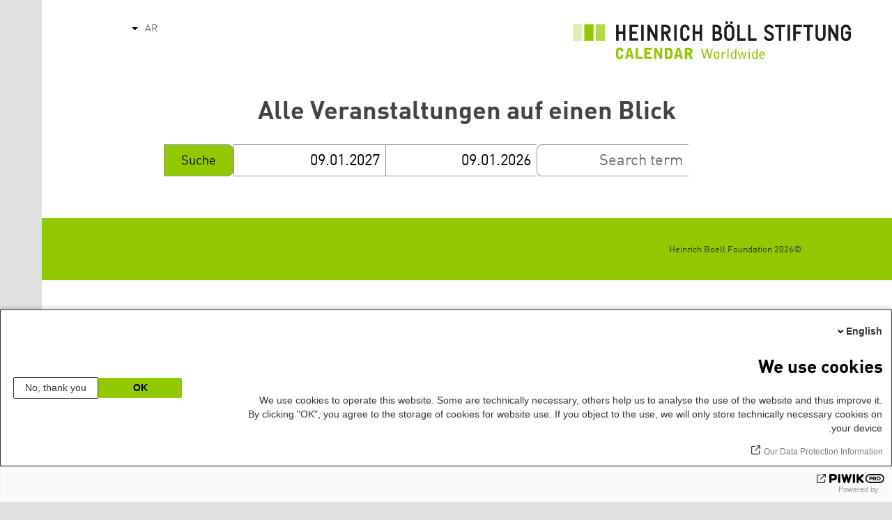

--- FILE ---
content_type: text/html; charset=UTF-8
request_url: https://calendar.boell.de/ar/calendar/advancedsearch?f%5B0%5D=stadt%3A2445&f%5B1%5D=thema%3A3413&f%5B2%5D=thema%3A3419&f%5B3%5D=thema%3A3443&f%5B4%5D=veranstalter%3A3331&f%5B5%5D=veranstaltungs_format%3A883&f%5B6%5D=veranstaltungs_format%3A891&f%5B7%5D=webseiten_zuordnung_des_termins%3A3631
body_size: 4701
content:
<!DOCTYPE html>
<html lang="ar" dir="rtl" prefix="og: https://ogp.me/ns#">
    <head>
        <meta charset="utf-8" />
<link rel="canonical" href="https://calendar.boell.de/ar/calendar/advancedsearch" />
<meta name="Generator" content="Drupal 10 (https://www.drupal.org)" />
<meta name="MobileOptimized" content="width" />
<meta name="HandheldFriendly" content="true" />
<meta name="viewport" content="width=device-width,initial-scale=1,user-scalable=no" />
<link rel="apple-touch-icon" href="https://calendar.boell.de/themes/boellcalendar/favicons/apple-touch-icon-57x57.png" />
<link rel="apple-touch-icon" href="https://calendar.boell.de/themes/boellcalendar/favicons/apple-touch-icon-60x60.png" />
<link rel="apple-touch-icon" href="https://calendar.boell.de/themes/boellcalendar/favicons/apple-touch-icon-72x72.png" />
<link rel="apple-touch-icon" href="https://calendar.boell.de/themes/boellcalendar/favicons/apple-touch-icon-76x76.png" />
<link rel="apple-touch-icon" href="https://calendar.boell.de/themes/boellcalendar/favicons/apple-touch-icon-114x114.png" />
<link rel="apple-touch-icon" href="https://calendar.boell.de/themes/boellcalendar/favicons/apple-touch-icon-120x120.png" />
<link rel="apple-touch-icon" href="https://calendar.boell.de/themes/boellcalendar/favicons/apple-touch-icon-144x144.png" />
<link rel="apple-touch-icon" href="https://calendar.boell.de/themes/boellcalendar/favicons/apple-touch-icon-152x152.png" />
<link rel="apple-touch-icon" href="https://calendar.boell.de/themes/boellcalendar/favicons/apple-touch-icon-180x180.png" />
<link rel="android-chrome" href="https://calendar.boell.de/themes/boellcalendar/favicons/android-chrome-36x36.png" />
<link rel="android-chrome" href="https://calendar.boell.de/themes/boellcalendar/favicons/android-chrome-48x48.png" />
<link rel="android-chrome" href="https://calendar.boell.de/themes/boellcalendar/favicons/android-chrome-72x72.png" />
<link rel="android-chrome" href="https://calendar.boell.de/themes/boellcalendar/favicons/android-chrome-96x96.png" />
<link rel="android-chrome" href="https://calendar.boell.de/themes/boellcalendar/favicons/android-chrome-144x144.png" />
<link rel="android-chrome" href="https://calendar.boell.de/themes/boellcalendar/favicons/android-chrome-192x192.png" />
<link rel="icon" href="https://calendar.boell.de/themes/boellcalendar/favicons/favicon-16x16.png" type="image/png" />
<link rel="icon" href="https://calendar.boell.de/themes/boellcalendar/favicons/favicon-32x32.png" type="image/png" />
<link rel="icon" href="https://calendar.boell.de/themes/boellcalendar/favicons/favicon-96x96.png" type="image/png" />
<meta name="msapplication-TileImage" content="https://calendar.boell.de/themes/boellcalendar/favicons/mstile-144x144.png" />
<meta name="msapplication-TileColor" content="#009bb5" />
<meta name="msapplication-navbutton-color" content="#ffffff" />
<meta name="msapplication-starturl" content="https://calendar.boell.de" />
<meta name="msapplication-square70x70logo" content="https://calendar.boell.de/themes/boellcalendar/favicons/mstile-70x70.png" />
<meta name="msapplication-square144x144logo" content="https://calendar.boell.de/themes/boellcalendar/favicons/mstile-144x144.png" />
<meta name="msapplication-square150x150logo" content="https://calendar.boell.de/themes/boellcalendar/favicons/mstile-150x150.png" />
<meta name="msapplication-wide310x150logo" content="https://calendar.boell.de/themes/boellcalendar/favicons/mstile-310x150.png" />
<meta name="msapplication-square310x310logo" content="https://calendar.boell.de/themes/boellcalendar/favicons/mstile-310x150.png" />
<meta name="msapplication-config" content="https://calendar.boell.de/themes/boellcalendar/favicons/browserconfig.xml" />
<link rel="icon" href="/themes/boellcalendar/favicon.ico" type="image/vnd.microsoft.icon" />


        <title>Alle Veranstaltungen auf einen Blick | Boell Calendar</title>

        <link rel="stylesheet" media="all" href="/sites/default/files/css/css_IjPgvSNdvKOluVpJ8GzJYhhCKJ2PhfraDI7SARagJU8.css?delta=0&amp;language=ar&amp;theme=boellcalendar&amp;include=eJwdxFEKxDAIBcALhXqkYuJjCWgNarr09oXOx3SH6mDFJRz0U--sWY-iDQ-QxF6sh4Svvqv8atNW-A05bWvNM6EYRdOy5ZMFo86Jdk_8k74Pc9mKF6N8KZ4" />
<link rel="stylesheet" media="all" href="/sites/default/files/css/css_kN6IKJaePl2lEaXdLpeNobtH3ojhQflHuXzQSQqiLbI.css?delta=1&amp;language=ar&amp;theme=boellcalendar&amp;include=eJwdxFEKxDAIBcALhXqkYuJjCWgNarr09oXOx3SH6mDFJRz0U--sWY-iDQ-QxF6sh4Svvqv8atNW-A05bWvNM6EYRdOy5ZMFo86Jdk_8k74Pc9mKF6N8KZ4" />

        
    </head>
        <body class="boell-slide-in-menu theme-boellcalendar path-calendar">
                <a href="#main-content" class="visually-hidden focusable"> تجاوز إلى المحتوى الرئيسي</a>
        
          <div class="dialog-off-canvas-main-canvas" data-off-canvas-main-canvas>
    

    
<div class="page--wrapper">

    <header class="header--wrapper" role="banner">

        <div class="page--header">
            <div class="header--content">
                <a href="https://calendar.boell.de/ar" title="الرئيسية" class="header--logo" id="logo" rel="home">
    <img src="/themes/boellcalendar/images/logo-ar.svg" alt="Heinrich Böll Stiftung Calendar Logo" />
</a>

<div class="header--languages">
    <div id="block-dropdownlanguagebenutzeroberflachentext">
  
    
        <div class="dropbutton-wrapper" data-drupal-ajax-container><div class="dropbutton-widget"><ul class="dropdown-language-item dropbutton"><li><span class="language-link active-language">AR</span></li><li><a href="/en/calendar/advancedsearch?f%5B0%5D=stadt%3A2445&amp;f%5B1%5D=thema%3A3413&amp;f%5B2%5D=thema%3A3419&amp;f%5B3%5D=thema%3A3443&amp;f%5B4%5D=veranstalter%3A3331&amp;f%5B5%5D=veranstaltungs_format%3A883&amp;f%5B6%5D=veranstaltungs_format%3A891&amp;f%5B7%5D=webseiten_zuordnung_des_termins%3A3631" class="language-link" hreflang="en">EN</a></li><li><a href="/de/calendar/advancedsearch?f%5B0%5D=stadt%3A2445&amp;f%5B1%5D=thema%3A3413&amp;f%5B2%5D=thema%3A3419&amp;f%5B3%5D=thema%3A3443&amp;f%5B4%5D=veranstalter%3A3331&amp;f%5B5%5D=veranstaltungs_format%3A883&amp;f%5B6%5D=veranstaltungs_format%3A891&amp;f%5B7%5D=webseiten_zuordnung_des_termins%3A3631" class="language-link" hreflang="de">DE</a></li><li><a href="/bs/calendar/advancedsearch?f%5B0%5D=stadt%3A2445&amp;f%5B1%5D=thema%3A3413&amp;f%5B2%5D=thema%3A3419&amp;f%5B3%5D=thema%3A3443&amp;f%5B4%5D=veranstalter%3A3331&amp;f%5B5%5D=veranstaltungs_format%3A883&amp;f%5B6%5D=veranstaltungs_format%3A891&amp;f%5B7%5D=webseiten_zuordnung_des_termins%3A3631" class="language-link" hreflang="bs">BS</a></li><li><a href="/cs/calendar/advancedsearch?f%5B0%5D=stadt%3A2445&amp;f%5B1%5D=thema%3A3413&amp;f%5B2%5D=thema%3A3419&amp;f%5B3%5D=thema%3A3443&amp;f%5B4%5D=veranstalter%3A3331&amp;f%5B5%5D=veranstaltungs_format%3A883&amp;f%5B6%5D=veranstaltungs_format%3A891&amp;f%5B7%5D=webseiten_zuordnung_des_termins%3A3631" class="language-link" hreflang="cs">CS</a></li><li><a href="/el/calendar/advancedsearch?f%5B0%5D=stadt%3A2445&amp;f%5B1%5D=thema%3A3413&amp;f%5B2%5D=thema%3A3419&amp;f%5B3%5D=thema%3A3443&amp;f%5B4%5D=veranstalter%3A3331&amp;f%5B5%5D=veranstaltungs_format%3A883&amp;f%5B6%5D=veranstaltungs_format%3A891&amp;f%5B7%5D=webseiten_zuordnung_des_termins%3A3631" class="language-link" hreflang="el">EL</a></li><li><a href="/es/calendar/advancedsearch?f%5B0%5D=stadt%3A2445&amp;f%5B1%5D=thema%3A3413&amp;f%5B2%5D=thema%3A3419&amp;f%5B3%5D=thema%3A3443&amp;f%5B4%5D=veranstalter%3A3331&amp;f%5B5%5D=veranstaltungs_format%3A883&amp;f%5B6%5D=veranstaltungs_format%3A891&amp;f%5B7%5D=webseiten_zuordnung_des_termins%3A3631" class="language-link" hreflang="es">ES</a></li><li><a href="/fr/calendar/advancedsearch?f%5B0%5D=stadt%3A2445&amp;f%5B1%5D=thema%3A3413&amp;f%5B2%5D=thema%3A3419&amp;f%5B3%5D=thema%3A3443&amp;f%5B4%5D=veranstalter%3A3331&amp;f%5B5%5D=veranstaltungs_format%3A883&amp;f%5B6%5D=veranstaltungs_format%3A891&amp;f%5B7%5D=webseiten_zuordnung_des_termins%3A3631" class="language-link" hreflang="fr">FR</a></li><li><a href="/ka/calendar/advancedsearch?f%5B0%5D=stadt%3A2445&amp;f%5B1%5D=thema%3A3413&amp;f%5B2%5D=thema%3A3419&amp;f%5B3%5D=thema%3A3443&amp;f%5B4%5D=veranstalter%3A3331&amp;f%5B5%5D=veranstaltungs_format%3A883&amp;f%5B6%5D=veranstaltungs_format%3A891&amp;f%5B7%5D=webseiten_zuordnung_des_termins%3A3631" class="language-link" hreflang="ka">KA</a></li><li><a href="/km/calendar/advancedsearch?f%5B0%5D=stadt%3A2445&amp;f%5B1%5D=thema%3A3413&amp;f%5B2%5D=thema%3A3419&amp;f%5B3%5D=thema%3A3443&amp;f%5B4%5D=veranstalter%3A3331&amp;f%5B5%5D=veranstaltungs_format%3A883&amp;f%5B6%5D=veranstaltungs_format%3A891&amp;f%5B7%5D=webseiten_zuordnung_des_termins%3A3631" class="language-link" hreflang="km">KM</a></li><li><a href="/ku/calendar/advancedsearch?f%5B0%5D=stadt%3A2445&amp;f%5B1%5D=thema%3A3413&amp;f%5B2%5D=thema%3A3419&amp;f%5B3%5D=thema%3A3443&amp;f%5B4%5D=veranstalter%3A3331&amp;f%5B5%5D=veranstaltungs_format%3A883&amp;f%5B6%5D=veranstaltungs_format%3A891&amp;f%5B7%5D=webseiten_zuordnung_des_termins%3A3631" class="language-link" hreflang="ku">KU</a></li><li><a href="/pl/calendar/advancedsearch?f%5B0%5D=stadt%3A2445&amp;f%5B1%5D=thema%3A3413&amp;f%5B2%5D=thema%3A3419&amp;f%5B3%5D=thema%3A3443&amp;f%5B4%5D=veranstalter%3A3331&amp;f%5B5%5D=veranstaltungs_format%3A883&amp;f%5B6%5D=veranstaltungs_format%3A891&amp;f%5B7%5D=webseiten_zuordnung_des_termins%3A3631" class="language-link" hreflang="pl">PL</a></li><li><a href="/pt-br/calendar/advancedsearch?f%5B0%5D=stadt%3A2445&amp;f%5B1%5D=thema%3A3413&amp;f%5B2%5D=thema%3A3419&amp;f%5B3%5D=thema%3A3443&amp;f%5B4%5D=veranstalter%3A3331&amp;f%5B5%5D=veranstaltungs_format%3A883&amp;f%5B6%5D=veranstaltungs_format%3A891&amp;f%5B7%5D=webseiten_zuordnung_des_termins%3A3631" class="language-link" hreflang="pt-br">PT-BR</a></li><li><a href="/ru/calendar/advancedsearch?f%5B0%5D=stadt%3A2445&amp;f%5B1%5D=thema%3A3413&amp;f%5B2%5D=thema%3A3419&amp;f%5B3%5D=thema%3A3443&amp;f%5B4%5D=veranstalter%3A3331&amp;f%5B5%5D=veranstaltungs_format%3A883&amp;f%5B6%5D=veranstaltungs_format%3A891&amp;f%5B7%5D=webseiten_zuordnung_des_termins%3A3631" class="language-link" hreflang="ru">RU</a></li><li><a href="/sr/calendar/advancedsearch?f%5B0%5D=stadt%3A2445&amp;f%5B1%5D=thema%3A3413&amp;f%5B2%5D=thema%3A3419&amp;f%5B3%5D=thema%3A3443&amp;f%5B4%5D=veranstalter%3A3331&amp;f%5B5%5D=veranstaltungs_format%3A883&amp;f%5B6%5D=veranstaltungs_format%3A891&amp;f%5B7%5D=webseiten_zuordnung_des_termins%3A3631" class="language-link" hreflang="sr">SR</a></li><li><a href="/tr/calendar/advancedsearch?f%5B0%5D=stadt%3A2445&amp;f%5B1%5D=thema%3A3413&amp;f%5B2%5D=thema%3A3419&amp;f%5B3%5D=thema%3A3443&amp;f%5B4%5D=veranstalter%3A3331&amp;f%5B5%5D=veranstaltungs_format%3A883&amp;f%5B6%5D=veranstaltungs_format%3A891&amp;f%5B7%5D=webseiten_zuordnung_des_termins%3A3631" class="language-link" hreflang="tr">TR</a></li><li><a href="/uk/calendar/advancedsearch?f%5B0%5D=stadt%3A2445&amp;f%5B1%5D=thema%3A3413&amp;f%5B2%5D=thema%3A3419&amp;f%5B3%5D=thema%3A3443&amp;f%5B4%5D=veranstalter%3A3331&amp;f%5B5%5D=veranstaltungs_format%3A883&amp;f%5B6%5D=veranstaltungs_format%3A891&amp;f%5B7%5D=webseiten_zuordnung_des_termins%3A3631" class="language-link" hreflang="uk">UK</a></li><li><a href="/zh-hans/calendar/advancedsearch?f%5B0%5D=stadt%3A2445&amp;f%5B1%5D=thema%3A3413&amp;f%5B2%5D=thema%3A3419&amp;f%5B3%5D=thema%3A3443&amp;f%5B4%5D=veranstalter%3A3331&amp;f%5B5%5D=veranstaltungs_format%3A883&amp;f%5B6%5D=veranstaltungs_format%3A891&amp;f%5B7%5D=webseiten_zuordnung_des_termins%3A3631" class="language-link" hreflang="zh-hans">ZH-HANS</a></li><li><a href="/sq/calendar/advancedsearch?f%5B0%5D=stadt%3A2445&amp;f%5B1%5D=thema%3A3413&amp;f%5B2%5D=thema%3A3419&amp;f%5B3%5D=thema%3A3443&amp;f%5B4%5D=veranstalter%3A3331&amp;f%5B5%5D=veranstaltungs_format%3A883&amp;f%5B6%5D=veranstaltungs_format%3A891&amp;f%5B7%5D=webseiten_zuordnung_des_termins%3A3631" class="language-link" hreflang="sq">SQ</a></li><li><a href="/it/calendar/advancedsearch?f%5B0%5D=stadt%3A2445&amp;f%5B1%5D=thema%3A3413&amp;f%5B2%5D=thema%3A3419&amp;f%5B3%5D=thema%3A3443&amp;f%5B4%5D=veranstalter%3A3331&amp;f%5B5%5D=veranstaltungs_format%3A883&amp;f%5B6%5D=veranstaltungs_format%3A891&amp;f%5B7%5D=webseiten_zuordnung_des_termins%3A3631" class="language-link" hreflang="it">IT</a></li><li><a href="/fa/calendar/advancedsearch?f%5B0%5D=stadt%3A2445&amp;f%5B1%5D=thema%3A3413&amp;f%5B2%5D=thema%3A3419&amp;f%5B3%5D=thema%3A3443&amp;f%5B4%5D=veranstalter%3A3331&amp;f%5B5%5D=veranstaltungs_format%3A883&amp;f%5B6%5D=veranstaltungs_format%3A891&amp;f%5B7%5D=webseiten_zuordnung_des_termins%3A3631" class="language-link" hreflang="fa">FA</a></li><li><a href="/ko/calendar/advancedsearch?f%5B0%5D=stadt%3A2445&amp;f%5B1%5D=thema%3A3413&amp;f%5B2%5D=thema%3A3419&amp;f%5B3%5D=thema%3A3443&amp;f%5B4%5D=veranstalter%3A3331&amp;f%5B5%5D=veranstaltungs_format%3A883&amp;f%5B6%5D=veranstaltungs_format%3A891&amp;f%5B7%5D=webseiten_zuordnung_des_termins%3A3631" class="language-link" hreflang="ko">KO</a></li><li><a href="/hy/calendar/advancedsearch?f%5B0%5D=stadt%3A2445&amp;f%5B1%5D=thema%3A3413&amp;f%5B2%5D=thema%3A3419&amp;f%5B3%5D=thema%3A3443&amp;f%5B4%5D=veranstalter%3A3331&amp;f%5B5%5D=veranstaltungs_format%3A883&amp;f%5B6%5D=veranstaltungs_format%3A891&amp;f%5B7%5D=webseiten_zuordnung_des_termins%3A3631" class="language-link" hreflang="hy">HY</a></li></ul></div></div>
  </div>

</div>

            </div>
        </div>

        <div class="region region-slide-in-menu">
    <div id="boell-slideinmenu-slider" class="block menu--slide-in-menu boell-slideinmenu">

                <div id="boell-slideinmenu-header" class="block menu--slide-in-menu--header boell-slideinmenu--header">
                        <nav class="slide-in-menu__controls" role="navigation">

                <button id="boell-slide-in-menu__button"
                        class="block-boell-slide-in-menu__button slide-in-menu__button hamburger hamburger--elastic"
                        type="button"
                        aria-label="Menu" aria-expanded="false" aria-controls="block-boell-slideinmenu">
        <span class="hamburger-box">
          <span class="hamburger-inner"></span>
        </span>
                </button>
            </nav>

                        <div class="slide-in-menu__site-header-search">
                <div class="site-header-search__open">
                    <a href="/search"><span class="site-header-search__open-icon"></span></a>
                </div>
            </div>

            <div class="filter-title">All filters </div>


                        <div class="boell-slide-in-menu--header-blockwrap">
                
            </div>

        </div>
        
        
<div class="region region-slide-in-menu-body">
  <div id="boell-slideinmenu-body" class="block menu--slide-in-menu--body boell-slideinmenu--body">
          <div class="views-exposed-form" data-timestamp-start="1767994894" data-timestamp-end="1799617294" data-drupal-selector="views-exposed-form-calendar-frontpage-slide-in-filter-page-1" id="block-hervorgehobenesformularcalendar-frontpage-slide-in-filterpage-1">
  
    
      <form action="/ar/calendar/frontpage" method="get" id="views-exposed-form-calendar-frontpage-slide-in-filter-page-1" accept-charset="UTF-8">
  <div class="js-form-item form-item js-form-type-textfield form-item-keys js-form-item-keys form-no-label">
        <input data-drupal-selector="edit-keys" type="text" id="edit-keys--2" name="keys" value="" size="26" maxlength="128" placeholder="Search term" class="form-text" />

        </div>
<div class="js-form-item form-item js-form-type-textfield form-item-field-date-end js-form-item-field-date-end">
      <label for="edit-field-date-end--2">Date » End date value</label>
        <input data-drupal-selector="edit-field-date-end" type="text" id="edit-field-date-end--2" name="field_date_end" value="09.01.2026" size="30" maxlength="128" placeholder="البداية" class="form-text" />

        </div>
<div class="js-form-item form-item js-form-type-textfield form-item-field-date-start js-form-item-field-date-start">
      <label for="edit-field-date-start--2">Date</label>
        <input data-drupal-selector="edit-field-date-start" type="text" id="edit-field-date-start--2" name="field_date_start" value="09.01.2027" size="30" maxlength="128" placeholder="End" class="form-text" />

        </div>
<div data-drupal-selector="edit-actions" class="form-actions js-form-wrapper form-wrapper" id="edit-actions--2"><input data-drupal-selector="edit-submit-calendar-frontpage-slide-in-filter" type="submit" id="edit-submit-calendar-frontpage-slide-in-filter" value="Suche" class="button js-form-submit form-submit" />
</div>


</form>

  </div>

    
  </div>
</div><!-- /.region.region-slide-in-menu-body -->

        
    </div>
    <div id="after-slide-in-menu" class="after-slide-in-menu"></div>
</div><!-- /.region.region-slide-in-menu -->


        <div class="page--main-menu">
                    </div>

    </header>

    <div class="content--container">
        <div class="afar_mark"></div>

        <main class="page--content" role="main">
            <div class="visually-hidden"><a id="main-content" tabindex="-1"></a></div>
              <div>
    <div data-drupal-messages-fallback class="hidden"></div>

  </div>

              <div>
    <div id="block-boellcalendar-page-title" class="page-title">
  
    
      
  <h1>Alle Veranstaltungen auf einen Blick</h1>


  </div>
<div class="views-exposed-form" data-timestamp-start="1767994894" data-timestamp-end="1799617294" data-drupal-selector="views-exposed-form-advanced-search-content-page-1" id="block-hervorgehobenesformularadvanced-search-contentpage-1">
  
    
      <form action="/ar/calendar/advancedsearch" method="get" id="views-exposed-form-advanced-search-content-page-1" accept-charset="UTF-8">
  <div class="js-form-item form-item js-form-type-textfield form-item-keys js-form-item-keys form-no-label">
        <input data-drupal-selector="edit-keys" type="text" id="edit-keys--3" name="keys" value="" size="26" maxlength="128" placeholder="Search term" class="form-text" />

        </div>
<div class="js-form-item form-item js-form-type-textfield form-item-field-date-end js-form-item-field-date-end">
      <label for="edit-field-date-end--3">Start</label>
        <input data-drupal-selector="edit-field-date-end" type="text" id="edit-field-date-end--3" name="field_date_end" value="09.01.2026" size="30" maxlength="128" placeholder="البداية" class="form-text" />

        </div>
<div class="js-form-item form-item js-form-type-textfield form-item-field-date-start js-form-item-field-date-start">
      <label for="edit-field-date-start--3">Ende</label>
        <input data-drupal-selector="edit-field-date-start" type="text" id="edit-field-date-start--3" name="field_date_start" value="09.01.2027" size="30" maxlength="128" placeholder="End" class="form-text" />

        </div>
<div data-drupal-selector="edit-actions" class="form-actions js-form-wrapper form-wrapper" id="edit-actions--3"><input data-drupal-selector="edit-submit-advanced-search-content-2" type="submit" id="edit-submit-advanced-search-content--2" value="Suche" class="button js-form-submit form-submit" />
</div>


</form>

  </div>
<div class="facet-inactive hidden block-facet--checkbox" id="block-veranstaltungsformat">
  
      <h2>Format</h2>
    
      <div data-drupal-facet-id="veranstaltungs_format" class="facet-empty facet-hidden"><div class="facets-widget-checkbox">
      
</div>
</div>

  </div>
<div class="facet-inactive hidden block-facet--checkbox" id="block-thema">
  
      <h2>Themen</h2>
    
      <div data-drupal-facet-id="thema" class="facet-empty facet-hidden"><div class="facets-widget-checkbox">
      
</div>
</div>

  </div>
<div class="facet-inactive hidden block-facet--checkbox" id="block-themengwilandesstiftungen">
  
      <h2>Themen LS/GWI</h2>
    
      <div data-drupal-facet-id="themen_gwi_landesstiftungen" class="facet-empty facet-hidden"><div class="facets-widget-checkbox">
      
</div>
</div>

  </div>
<div class="facet-inactive hidden block-facet--checkbox" id="block-webseitenzuordnungdestermins">
  
      <h2>Seite</h2>
    
      <div data-drupal-facet-id="webseiten_zuordnung_des_termins" class="facet-empty facet-hidden"><div class="facets-widget-checkbox">
      
</div>
</div>

  </div>
<div class="facet-inactive hidden block-facet--checkbox" id="block-stadt-2">
  
      <h2>Ort</h2>
    
      <div data-drupal-facet-id="stadt" class="facet-empty facet-hidden"><div class="facets-widget-checkbox">
      
</div>
</div>

  </div>
<div class="facet-inactive hidden block-facet--checkbox" id="block-veranstalter">
  
      <h2>Veranstalter*in</h2>
    
      <div data-drupal-facet-id="veranstalter" class="facet-empty facet-hidden"><div class="facets-widget-checkbox">
      
</div>
</div>

  </div>
<div class="facet-inactive hidden block-facet--checkbox" id="block-teilderreihe">
  
      <h2>Reihe</h2>
    
      <div data-drupal-facet-id="teil_der_reihe" class="facet-empty facet-hidden"><div class="facets-widget-checkbox">
      
</div>
</div>

  </div>
<div id="block-boellcalendar-content">
  
    
      <div class="views-element-container">

<div class="js-view-dom-id-5ae78523fcbf75bf598d08dc4ee0713f24ddbbb039c43b77f5235c22ba1779ee">
    
    
    

    
    
    

    
    
    

    
    

    <div class="no-results-info">
        Unfortunately there were no results matching the given criteria.    </div>

    
        
</div>
</div>

  </div>

  </div>

        </main>
        <div class="afar_mark"></div>

    </div>

    <div class="footer--container">
        <div class="footer--wrapper">

                        <footer>
                                                
<section class="region region-footer">

    <div class="boe-footer-wrapper">

        <div class="boe-footer-copyright">
            &copy;2026 Heinrich Boell Foundation        </div>

        <div id="block-analyticsblock">
  
    
      <script type="text/javascript">
(function(window, document, dataLayerName, id) {
window[dataLayerName]=window[dataLayerName]||[],window[dataLayerName].push({start:(new Date).getTime(),event:"stg.start"});var scripts=document.getElementsByTagName('script')[0],tags=document.createElement('script');
function stgCreateCookie(a,b,c){var d="";if(c){var e=new Date;e.setTime(e.getTime()+24*c*60*60*1e3),d="; expires="+e.toUTCString()}document.cookie=a+"="+b+d+"; path=/"}
var isStgDebug=(window.location.href.match("stg_debug")||document.cookie.match("stg_debug"))&&!window.location.href.match("stg_disable_debug");stgCreateCookie("stg_debug",isStgDebug?1:"",isStgDebug?14:-1);
var qP=[];dataLayerName!=="dataLayer"&&qP.push("data_layer_name="+dataLayerName),isStgDebug&&qP.push("stg_debug");var qPString=qP.length>0?("?"+qP.join("&")):"";
tags.async=!0,tags.src="//boell.containers.piwik.pro/"+id+".js"+qPString,scripts.parentNode.insertBefore(tags,scripts);
!function(a,n,i){a[n]=a[n]||{};for(var c=0;c<i.length;c++)!function(i){a[n][i]=a[n][i]||{},a[n][i].api=a[n][i].api||function(){var a=[].slice.call(arguments,0);"string"==typeof a[0]&&window[dataLayerName].push({event:n+"."+i+":"+a[0],parameters:[].slice.call(arguments,1)})}}(i[c])}(window,"ppms",["tm","cm"]);
})(window, document, 'dataLayer', 'cff63fa6-1415-42e2-a6bc-41a761b01de2');
</script><noscript><iframe src="//boell.containers.piwik.pro/cff63fa6-1415-42e2-a6bc-41a761b01de2/noscript.html" height="0" width="0" style="display:none;visibility:hidden"></iframe></noscript>
  </div>


                
    </div>

</section>

            </footer>
            
        </div>

    </div>

</div>


  </div>

        
        <script type="application/json" data-drupal-selector="drupal-settings-json">{"path":{"baseUrl":"\/","pathPrefix":"ar\/","currentPath":"calendar\/advancedsearch","currentPathIsAdmin":false,"isFront":false,"currentLanguage":"ar","currentQuery":{"f":["stadt:2445","thema:3413","thema:3419","thema:3443","veranstalter:3331","veranstaltungs_format:883","veranstaltungs_format:891","webseiten_zuordnung_des_termins:3631"]}},"pluralDelimiter":"\u0003","suppressDeprecationErrors":true,"improved_multi_select":{"selectors":["select[data-drupal-selector=edit-field-website-assignment]","select[data-drupal-selector=edit-field-event-subject]","select[data-drupal-selector=edit-field-office-subjects]","select[data-drupal-selector=edit-field-spoken-language]"],"filtertype":"partial","placeholder_text":null,"orderable":false,"js_regex":null,"groupresetfilter":false,"remove_required_attr":null,"buttontext_add":"\u003E","buttontext_addall":"\u00bb","buttontext_del":"\u003C","buttontext_delall":"\u00ab","buttontext_moveup":"Move up","buttontext_movedown":"Move down"},"ajaxTrustedUrl":{"\/ar\/calendar\/advancedsearch":true,"\/ar\/calendar\/frontpage":true},"user":{"uid":0,"permissionsHash":"260df0c82e6c61b2f0b3782b838cf70d5b3adf058d6aa624d922a75b919b28e0"}}</script>
<script src="/sites/default/files/js/js_DuWeuZlcLhgk5Vg8wVaCVrOZdiLFHZ6xbD4uA1YBKSE.js?scope=footer&amp;delta=0&amp;language=ar&amp;theme=boellcalendar&amp;include=eJxVy0sOgzAMANELBXIk5F9pVAdHtgPt7btAXXQ5eho0USVQORi8PoAkY6EZab3gn-1qCBr5USlkLpV9DtCV3QbOTDvKvf_grpWeQi-093I13iVL68PtFN761GxbiAplbT2-4_w2nA"></script>

    </body>
</html>
